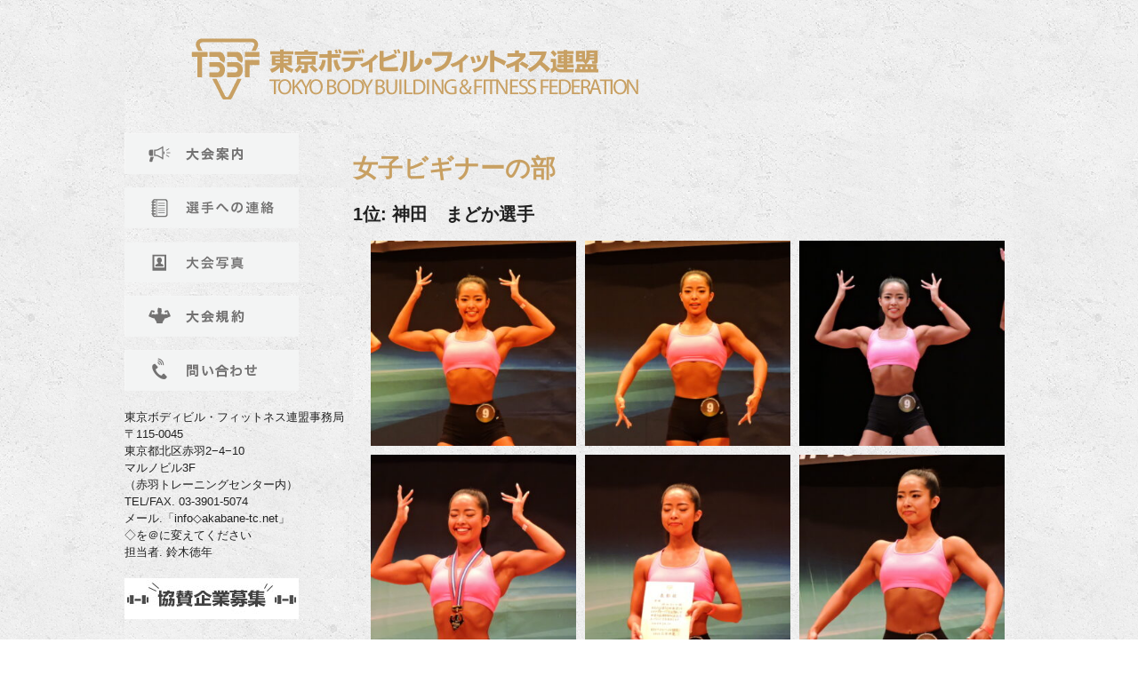

--- FILE ---
content_type: text/html; charset=UTF-8
request_url: http://tbbf.net/archives/kaikyuu/%E5%A5%B3%E5%AD%90%E3%83%93%E3%82%AE%E3%83%8A%E3%83%BC%E3%81%AE%E9%83%A8
body_size: 7734
content:
<!-- ヘッダー読み込み header.phpを読み込んでくれる -->
<!doctype html>
<html>
<head>
<meta charset="UTF-8">
<meta name="viewport" content="width=device-width,initial-scale=1.0">
<title>女子ビギナーの部 | TOKYO BODYBUILDING&amp;FITNESS FEDERATION</title>
<meta name="description" content="東京ボディビル・フィットネス連盟">
<meta name="keywords" content="東京ボディビル,フィットネス,連盟">
<link rel="stylesheet" type="text/css" href="http://yui.yahooapis.com/3.18.1/build/cssreset/cssreset-min.css">
<link rel="stylesheet" href="http://tbbf.net/wp-content/themes/tbbf/style.css" type="text/css" media="all">
<script src="http://tbbf.net/wp-content/themes/tbbf/js/rollover.js"></script>
<script type="text/javascript">
	jQuery(window).load(function() {
		jQuery('#slider').nivoSlider({
effect:'random', //エフェクトの種類
slices:15,
animSpeed:600, //エフェクトの時間
pauseTime:5000,//スライド表示の時間
startSlide:0, //初めに表示するスライド番号 (0 index)
directionNav:true, //次へと前へ表示
directionNavHide:true, //マウスが乗っている時のみ次へ前へ表示
controlNav:true, //下に出るナビゲーション表示
controlNavThumbs:false, //下に出るナビゲーションに画象のサムネイルを使う
controlNavThumbsFromRel:false,
controlNavThumbsSearch: '.jpg', //サムネイルの拡張子
controlNavThumbsReplace: '_thumb.jpg', //サムネイル画象の名前
keyboardNav:true, //キーボードで前後移動
pauseOnHover:false, //マウスが乗っている時スライドを停止させる
manualAdvance:false, //
captionOpacity:0.8, //透明度
		});
	});
</script>


<!--[if lt IE 9]>
<script src="http://html5shim.googlecode.com/svn/trunk/html5.js"></script>

<script src="http://ie7-js.googlecode.com/svn/version/2.1(beta4)/IE9.js"></script>
<![endif]-->

<!--
WordPressのコメント欄で使用するJavaScriptファイルを読み込む記述。
-->

<!--
wp_head();を忘れずに</head>の前に記述する。
■wp_head();の解説
プラグインを使用する際などに必要な記述
-->
<meta name="google-site-verification" content="AsodY192NPsP4E9fjVwrI-sovrjr1nYr8RG2RUcU6Ek" />
<meta name='robots' content='max-image-preview:large' />
	<style>img:is([sizes="auto" i], [sizes^="auto," i]) { contain-intrinsic-size: 3000px 1500px }</style>
	<script type="text/javascript">
/* <![CDATA[ */
window._wpemojiSettings = {"baseUrl":"https:\/\/s.w.org\/images\/core\/emoji\/16.0.1\/72x72\/","ext":".png","svgUrl":"https:\/\/s.w.org\/images\/core\/emoji\/16.0.1\/svg\/","svgExt":".svg","source":{"concatemoji":"http:\/\/tbbf.net\/wp-includes\/js\/wp-emoji-release.min.js?ver=6.8.3"}};
/*! This file is auto-generated */
!function(s,n){var o,i,e;function c(e){try{var t={supportTests:e,timestamp:(new Date).valueOf()};sessionStorage.setItem(o,JSON.stringify(t))}catch(e){}}function p(e,t,n){e.clearRect(0,0,e.canvas.width,e.canvas.height),e.fillText(t,0,0);var t=new Uint32Array(e.getImageData(0,0,e.canvas.width,e.canvas.height).data),a=(e.clearRect(0,0,e.canvas.width,e.canvas.height),e.fillText(n,0,0),new Uint32Array(e.getImageData(0,0,e.canvas.width,e.canvas.height).data));return t.every(function(e,t){return e===a[t]})}function u(e,t){e.clearRect(0,0,e.canvas.width,e.canvas.height),e.fillText(t,0,0);for(var n=e.getImageData(16,16,1,1),a=0;a<n.data.length;a++)if(0!==n.data[a])return!1;return!0}function f(e,t,n,a){switch(t){case"flag":return n(e,"\ud83c\udff3\ufe0f\u200d\u26a7\ufe0f","\ud83c\udff3\ufe0f\u200b\u26a7\ufe0f")?!1:!n(e,"\ud83c\udde8\ud83c\uddf6","\ud83c\udde8\u200b\ud83c\uddf6")&&!n(e,"\ud83c\udff4\udb40\udc67\udb40\udc62\udb40\udc65\udb40\udc6e\udb40\udc67\udb40\udc7f","\ud83c\udff4\u200b\udb40\udc67\u200b\udb40\udc62\u200b\udb40\udc65\u200b\udb40\udc6e\u200b\udb40\udc67\u200b\udb40\udc7f");case"emoji":return!a(e,"\ud83e\udedf")}return!1}function g(e,t,n,a){var r="undefined"!=typeof WorkerGlobalScope&&self instanceof WorkerGlobalScope?new OffscreenCanvas(300,150):s.createElement("canvas"),o=r.getContext("2d",{willReadFrequently:!0}),i=(o.textBaseline="top",o.font="600 32px Arial",{});return e.forEach(function(e){i[e]=t(o,e,n,a)}),i}function t(e){var t=s.createElement("script");t.src=e,t.defer=!0,s.head.appendChild(t)}"undefined"!=typeof Promise&&(o="wpEmojiSettingsSupports",i=["flag","emoji"],n.supports={everything:!0,everythingExceptFlag:!0},e=new Promise(function(e){s.addEventListener("DOMContentLoaded",e,{once:!0})}),new Promise(function(t){var n=function(){try{var e=JSON.parse(sessionStorage.getItem(o));if("object"==typeof e&&"number"==typeof e.timestamp&&(new Date).valueOf()<e.timestamp+604800&&"object"==typeof e.supportTests)return e.supportTests}catch(e){}return null}();if(!n){if("undefined"!=typeof Worker&&"undefined"!=typeof OffscreenCanvas&&"undefined"!=typeof URL&&URL.createObjectURL&&"undefined"!=typeof Blob)try{var e="postMessage("+g.toString()+"("+[JSON.stringify(i),f.toString(),p.toString(),u.toString()].join(",")+"));",a=new Blob([e],{type:"text/javascript"}),r=new Worker(URL.createObjectURL(a),{name:"wpTestEmojiSupports"});return void(r.onmessage=function(e){c(n=e.data),r.terminate(),t(n)})}catch(e){}c(n=g(i,f,p,u))}t(n)}).then(function(e){for(var t in e)n.supports[t]=e[t],n.supports.everything=n.supports.everything&&n.supports[t],"flag"!==t&&(n.supports.everythingExceptFlag=n.supports.everythingExceptFlag&&n.supports[t]);n.supports.everythingExceptFlag=n.supports.everythingExceptFlag&&!n.supports.flag,n.DOMReady=!1,n.readyCallback=function(){n.DOMReady=!0}}).then(function(){return e}).then(function(){var e;n.supports.everything||(n.readyCallback(),(e=n.source||{}).concatemoji?t(e.concatemoji):e.wpemoji&&e.twemoji&&(t(e.twemoji),t(e.wpemoji)))}))}((window,document),window._wpemojiSettings);
/* ]]> */
</script>
<style id='wp-emoji-styles-inline-css' type='text/css'>

	img.wp-smiley, img.emoji {
		display: inline !important;
		border: none !important;
		box-shadow: none !important;
		height: 1em !important;
		width: 1em !important;
		margin: 0 0.07em !important;
		vertical-align: -0.1em !important;
		background: none !important;
		padding: 0 !important;
	}
</style>
<link rel='stylesheet' id='wp-block-library-css' href='http://tbbf.net/wp-includes/css/dist/block-library/style.min.css?ver=6.8.3' type='text/css' media='all' />
<style id='classic-theme-styles-inline-css' type='text/css'>
/*! This file is auto-generated */
.wp-block-button__link{color:#fff;background-color:#32373c;border-radius:9999px;box-shadow:none;text-decoration:none;padding:calc(.667em + 2px) calc(1.333em + 2px);font-size:1.125em}.wp-block-file__button{background:#32373c;color:#fff;text-decoration:none}
</style>
<style id='global-styles-inline-css' type='text/css'>
:root{--wp--preset--aspect-ratio--square: 1;--wp--preset--aspect-ratio--4-3: 4/3;--wp--preset--aspect-ratio--3-4: 3/4;--wp--preset--aspect-ratio--3-2: 3/2;--wp--preset--aspect-ratio--2-3: 2/3;--wp--preset--aspect-ratio--16-9: 16/9;--wp--preset--aspect-ratio--9-16: 9/16;--wp--preset--color--black: #000000;--wp--preset--color--cyan-bluish-gray: #abb8c3;--wp--preset--color--white: #ffffff;--wp--preset--color--pale-pink: #f78da7;--wp--preset--color--vivid-red: #cf2e2e;--wp--preset--color--luminous-vivid-orange: #ff6900;--wp--preset--color--luminous-vivid-amber: #fcb900;--wp--preset--color--light-green-cyan: #7bdcb5;--wp--preset--color--vivid-green-cyan: #00d084;--wp--preset--color--pale-cyan-blue: #8ed1fc;--wp--preset--color--vivid-cyan-blue: #0693e3;--wp--preset--color--vivid-purple: #9b51e0;--wp--preset--gradient--vivid-cyan-blue-to-vivid-purple: linear-gradient(135deg,rgba(6,147,227,1) 0%,rgb(155,81,224) 100%);--wp--preset--gradient--light-green-cyan-to-vivid-green-cyan: linear-gradient(135deg,rgb(122,220,180) 0%,rgb(0,208,130) 100%);--wp--preset--gradient--luminous-vivid-amber-to-luminous-vivid-orange: linear-gradient(135deg,rgba(252,185,0,1) 0%,rgba(255,105,0,1) 100%);--wp--preset--gradient--luminous-vivid-orange-to-vivid-red: linear-gradient(135deg,rgba(255,105,0,1) 0%,rgb(207,46,46) 100%);--wp--preset--gradient--very-light-gray-to-cyan-bluish-gray: linear-gradient(135deg,rgb(238,238,238) 0%,rgb(169,184,195) 100%);--wp--preset--gradient--cool-to-warm-spectrum: linear-gradient(135deg,rgb(74,234,220) 0%,rgb(151,120,209) 20%,rgb(207,42,186) 40%,rgb(238,44,130) 60%,rgb(251,105,98) 80%,rgb(254,248,76) 100%);--wp--preset--gradient--blush-light-purple: linear-gradient(135deg,rgb(255,206,236) 0%,rgb(152,150,240) 100%);--wp--preset--gradient--blush-bordeaux: linear-gradient(135deg,rgb(254,205,165) 0%,rgb(254,45,45) 50%,rgb(107,0,62) 100%);--wp--preset--gradient--luminous-dusk: linear-gradient(135deg,rgb(255,203,112) 0%,rgb(199,81,192) 50%,rgb(65,88,208) 100%);--wp--preset--gradient--pale-ocean: linear-gradient(135deg,rgb(255,245,203) 0%,rgb(182,227,212) 50%,rgb(51,167,181) 100%);--wp--preset--gradient--electric-grass: linear-gradient(135deg,rgb(202,248,128) 0%,rgb(113,206,126) 100%);--wp--preset--gradient--midnight: linear-gradient(135deg,rgb(2,3,129) 0%,rgb(40,116,252) 100%);--wp--preset--font-size--small: 13px;--wp--preset--font-size--medium: 20px;--wp--preset--font-size--large: 36px;--wp--preset--font-size--x-large: 42px;--wp--preset--spacing--20: 0.44rem;--wp--preset--spacing--30: 0.67rem;--wp--preset--spacing--40: 1rem;--wp--preset--spacing--50: 1.5rem;--wp--preset--spacing--60: 2.25rem;--wp--preset--spacing--70: 3.38rem;--wp--preset--spacing--80: 5.06rem;--wp--preset--shadow--natural: 6px 6px 9px rgba(0, 0, 0, 0.2);--wp--preset--shadow--deep: 12px 12px 50px rgba(0, 0, 0, 0.4);--wp--preset--shadow--sharp: 6px 6px 0px rgba(0, 0, 0, 0.2);--wp--preset--shadow--outlined: 6px 6px 0px -3px rgba(255, 255, 255, 1), 6px 6px rgba(0, 0, 0, 1);--wp--preset--shadow--crisp: 6px 6px 0px rgba(0, 0, 0, 1);}:where(.is-layout-flex){gap: 0.5em;}:where(.is-layout-grid){gap: 0.5em;}body .is-layout-flex{display: flex;}.is-layout-flex{flex-wrap: wrap;align-items: center;}.is-layout-flex > :is(*, div){margin: 0;}body .is-layout-grid{display: grid;}.is-layout-grid > :is(*, div){margin: 0;}:where(.wp-block-columns.is-layout-flex){gap: 2em;}:where(.wp-block-columns.is-layout-grid){gap: 2em;}:where(.wp-block-post-template.is-layout-flex){gap: 1.25em;}:where(.wp-block-post-template.is-layout-grid){gap: 1.25em;}.has-black-color{color: var(--wp--preset--color--black) !important;}.has-cyan-bluish-gray-color{color: var(--wp--preset--color--cyan-bluish-gray) !important;}.has-white-color{color: var(--wp--preset--color--white) !important;}.has-pale-pink-color{color: var(--wp--preset--color--pale-pink) !important;}.has-vivid-red-color{color: var(--wp--preset--color--vivid-red) !important;}.has-luminous-vivid-orange-color{color: var(--wp--preset--color--luminous-vivid-orange) !important;}.has-luminous-vivid-amber-color{color: var(--wp--preset--color--luminous-vivid-amber) !important;}.has-light-green-cyan-color{color: var(--wp--preset--color--light-green-cyan) !important;}.has-vivid-green-cyan-color{color: var(--wp--preset--color--vivid-green-cyan) !important;}.has-pale-cyan-blue-color{color: var(--wp--preset--color--pale-cyan-blue) !important;}.has-vivid-cyan-blue-color{color: var(--wp--preset--color--vivid-cyan-blue) !important;}.has-vivid-purple-color{color: var(--wp--preset--color--vivid-purple) !important;}.has-black-background-color{background-color: var(--wp--preset--color--black) !important;}.has-cyan-bluish-gray-background-color{background-color: var(--wp--preset--color--cyan-bluish-gray) !important;}.has-white-background-color{background-color: var(--wp--preset--color--white) !important;}.has-pale-pink-background-color{background-color: var(--wp--preset--color--pale-pink) !important;}.has-vivid-red-background-color{background-color: var(--wp--preset--color--vivid-red) !important;}.has-luminous-vivid-orange-background-color{background-color: var(--wp--preset--color--luminous-vivid-orange) !important;}.has-luminous-vivid-amber-background-color{background-color: var(--wp--preset--color--luminous-vivid-amber) !important;}.has-light-green-cyan-background-color{background-color: var(--wp--preset--color--light-green-cyan) !important;}.has-vivid-green-cyan-background-color{background-color: var(--wp--preset--color--vivid-green-cyan) !important;}.has-pale-cyan-blue-background-color{background-color: var(--wp--preset--color--pale-cyan-blue) !important;}.has-vivid-cyan-blue-background-color{background-color: var(--wp--preset--color--vivid-cyan-blue) !important;}.has-vivid-purple-background-color{background-color: var(--wp--preset--color--vivid-purple) !important;}.has-black-border-color{border-color: var(--wp--preset--color--black) !important;}.has-cyan-bluish-gray-border-color{border-color: var(--wp--preset--color--cyan-bluish-gray) !important;}.has-white-border-color{border-color: var(--wp--preset--color--white) !important;}.has-pale-pink-border-color{border-color: var(--wp--preset--color--pale-pink) !important;}.has-vivid-red-border-color{border-color: var(--wp--preset--color--vivid-red) !important;}.has-luminous-vivid-orange-border-color{border-color: var(--wp--preset--color--luminous-vivid-orange) !important;}.has-luminous-vivid-amber-border-color{border-color: var(--wp--preset--color--luminous-vivid-amber) !important;}.has-light-green-cyan-border-color{border-color: var(--wp--preset--color--light-green-cyan) !important;}.has-vivid-green-cyan-border-color{border-color: var(--wp--preset--color--vivid-green-cyan) !important;}.has-pale-cyan-blue-border-color{border-color: var(--wp--preset--color--pale-cyan-blue) !important;}.has-vivid-cyan-blue-border-color{border-color: var(--wp--preset--color--vivid-cyan-blue) !important;}.has-vivid-purple-border-color{border-color: var(--wp--preset--color--vivid-purple) !important;}.has-vivid-cyan-blue-to-vivid-purple-gradient-background{background: var(--wp--preset--gradient--vivid-cyan-blue-to-vivid-purple) !important;}.has-light-green-cyan-to-vivid-green-cyan-gradient-background{background: var(--wp--preset--gradient--light-green-cyan-to-vivid-green-cyan) !important;}.has-luminous-vivid-amber-to-luminous-vivid-orange-gradient-background{background: var(--wp--preset--gradient--luminous-vivid-amber-to-luminous-vivid-orange) !important;}.has-luminous-vivid-orange-to-vivid-red-gradient-background{background: var(--wp--preset--gradient--luminous-vivid-orange-to-vivid-red) !important;}.has-very-light-gray-to-cyan-bluish-gray-gradient-background{background: var(--wp--preset--gradient--very-light-gray-to-cyan-bluish-gray) !important;}.has-cool-to-warm-spectrum-gradient-background{background: var(--wp--preset--gradient--cool-to-warm-spectrum) !important;}.has-blush-light-purple-gradient-background{background: var(--wp--preset--gradient--blush-light-purple) !important;}.has-blush-bordeaux-gradient-background{background: var(--wp--preset--gradient--blush-bordeaux) !important;}.has-luminous-dusk-gradient-background{background: var(--wp--preset--gradient--luminous-dusk) !important;}.has-pale-ocean-gradient-background{background: var(--wp--preset--gradient--pale-ocean) !important;}.has-electric-grass-gradient-background{background: var(--wp--preset--gradient--electric-grass) !important;}.has-midnight-gradient-background{background: var(--wp--preset--gradient--midnight) !important;}.has-small-font-size{font-size: var(--wp--preset--font-size--small) !important;}.has-medium-font-size{font-size: var(--wp--preset--font-size--medium) !important;}.has-large-font-size{font-size: var(--wp--preset--font-size--large) !important;}.has-x-large-font-size{font-size: var(--wp--preset--font-size--x-large) !important;}
:where(.wp-block-post-template.is-layout-flex){gap: 1.25em;}:where(.wp-block-post-template.is-layout-grid){gap: 1.25em;}
:where(.wp-block-columns.is-layout-flex){gap: 2em;}:where(.wp-block-columns.is-layout-grid){gap: 2em;}
:root :where(.wp-block-pullquote){font-size: 1.5em;line-height: 1.6;}
</style>
<link rel='stylesheet' id='contact-form-7-css' href='http://tbbf.net/wp-content/plugins/contact-form-7/includes/css/styles.css?ver=4.4.1' type='text/css' media='all' />
<link rel='stylesheet' id='fergcorp-milestone-style-css' href='http://tbbf.net/wp-content/plugins/milestone/css/fergcorp_milestone-style.css?ver=20120208' type='text/css' media='all' />
<link rel='stylesheet' id='tablepress-default-css' href='http://tbbf.net/wp-content/plugins/tablepress/css/default.min.css?ver=1.7' type='text/css' media='all' />
<script type="text/javascript" src="http://tbbf.net/wp-includes/js/jquery/jquery.min.js?ver=3.7.1" id="jquery-core-js"></script>
<script type="text/javascript" src="http://tbbf.net/wp-includes/js/jquery/jquery-migrate.min.js?ver=3.4.1" id="jquery-migrate-js"></script>
<link rel="https://api.w.org/" href="http://tbbf.net/wp-json/" /><link rel="EditURI" type="application/rsd+xml" title="RSD" href="http://tbbf.net/xmlrpc.php?rsd" />
<meta name="generator" content="WordPress 6.8.3" />
<link rel="canonical" href="http://tbbf.net/archives/kaikyuu/%e5%a5%b3%e5%ad%90%e3%83%93%e3%82%ae%e3%83%8a%e3%83%bc%e3%81%ae%e9%83%a8" />
<link rel='shortlink' href='http://tbbf.net/?p=11377' />
<link rel="alternate" title="oEmbed (JSON)" type="application/json+oembed" href="http://tbbf.net/wp-json/oembed/1.0/embed?url=http%3A%2F%2Ftbbf.net%2Farchives%2Fkaikyuu%2F%25e5%25a5%25b3%25e5%25ad%2590%25e3%2583%2593%25e3%2582%25ae%25e3%2583%258a%25e3%2583%25bc%25e3%2581%25ae%25e9%2583%25a8" />
<link rel="alternate" title="oEmbed (XML)" type="text/xml+oembed" href="http://tbbf.net/wp-json/oembed/1.0/embed?url=http%3A%2F%2Ftbbf.net%2Farchives%2Fkaikyuu%2F%25e5%25a5%25b3%25e5%25ad%2590%25e3%2583%2593%25e3%2582%25ae%25e3%2583%258a%25e3%2583%25bc%25e3%2581%25ae%25e9%2583%25a8&#038;format=xml" />
<link rel="icon" href="http://tbbf.net/wp-content/uploads/2016/07/cropped-logo-32x32.png" sizes="32x32" />
<link rel="icon" href="http://tbbf.net/wp-content/uploads/2016/07/cropped-logo-192x192.png" sizes="192x192" />
<link rel="apple-touch-icon" href="http://tbbf.net/wp-content/uploads/2016/07/cropped-logo-180x180.png" />
<meta name="msapplication-TileImage" content="http://tbbf.net/wp-content/uploads/2016/07/cropped-logo-270x270.png" />
</head>
<body class="wp-singular kaikyuu-template-default single single-kaikyuu postid-11377 wp-theme-tbbf">
<div id="wrappre">
<div id="header">
	<div class="logo"><a href="http://tbbf.net"><img src="http://tbbf.net/wp-content/themes/tbbf/images/logo.png"></a></div>
</div><!--header-->
<div id="content">
	<!-- サイドバー読み込み sidebar.phpを読み込んでくれる -->
		<div id="side_l">
		<div><a href="http://tbbf.net/taikai/"><img src="http://tbbf.net/wp-content/themes/tbbf/images/side2.png" class="rollover"></a></div>
		<div class="mt15"><a href="http://tbbf.net/sensyuinfomation/"><img src="http://tbbf.net/wp-content/themes/tbbf/images/side0.png" class="rollover"></div>
		<!----<div class="mt15"><a href="http://tbbf.net/tickets/"><img src="http://tbbf.net/wp-content/themes/tbbf/images/side1.png" class="rollover"></div>---->
		<div class="mt15"><a href='http://tbbf.net/meeting-old/'><img src="http://tbbf.net/wp-content/themes/tbbf/images/side3.png" class="rollover"></a></div>
		<div class="mt15"><a href="http://tbbf.net/kiyaku/"><img src="http://tbbf.net/wp-content/themes/tbbf/images/side4.png" class="rollover"></a></div>
		<div class="mt15"><a href="http://tbbf.net/contact/"><img src="http://tbbf.net/wp-content/themes/tbbf/images/side5.png" class="rollover"></a></div>
		<p class="mt20">東京ボディビル・フィットネス連盟事務局</p>
		<p>〒115-0045<br>東京都北区赤羽2−4−10<br>マルノビル3F<br>（赤羽トレーニングセンター内）<br>TEL/FAX. 03-3901-5074</p>
		<p>メール.「info◇akabane-tc.net」</p>
		<p>             ◇を＠に変えてください</p>
		<p>担当者. 鈴木徳年</p>
		<div class="kyosan"><a href="http://www.tbbf.net/%E5%8D%94%E8%B3%9B%E4%BC%81%E6%A5%AD%E5%8B%9F%E9%9B%86"><img src="http://www.tbbf.net/wp-content/uploads/2019/01/side9_on.jpg"></a></div>
	</div><!--side_l-->
<div id=”sidebar”>
<ul> <!–?php if ( !function_exists(‘dynamic_sidebar’) || !dynamic_sidebar() ) : ?–>
<!–?php endif; ?–></ul>
</div>
<div id="main2">

<!-- ▼表示する記事がある場合、ループ開始▼ -->

	<p><br clear="all" /></p>
	<!-- ▲表示する記事がある場合、ループ開始▲ -->


<!-- ▼表示する記事がある場合、ループ開始▼ -->
	<h1>女子ビギナーの部</h1>

	<section>
	<h2>1位:
					神田　まどか選手			</h2>
	<ul class="pic">
				
					
				
							<li>
					<img src='http://tbbf.net/wp-content/uploads/2022/05/DSCN9011-300x300.jpg' width="231px">
				</li>
					
				
							<li>
					<img src='http://tbbf.net/wp-content/uploads/2022/05/DSCN9010-1-300x300.jpg' width="231px">
				</li>
					
				
							<li>
					<img src='http://tbbf.net/wp-content/uploads/2022/05/DSCN9003-1-300x300.jpg' width="231px">
				</li>
					
				
							<li>
					<img src='http://tbbf.net/wp-content/uploads/2022/05/DSCN9263-1-300x300.jpg' width="231px">
				</li>
					
				
							<li>
					<img src='http://tbbf.net/wp-content/uploads/2022/05/DSCN9262-300x300.jpg' width="231px">
				</li>
					
				
							<li>
					<img src='http://tbbf.net/wp-content/uploads/2022/05/DSCN8915-300x300.jpg' width="231px">
				</li>
					
			</ul>
	</section>

	<section>
	<h2>2位:
					伊佐津　恭子選手			</h2>
	<ul class="pic">
							
									<li>
					<img src='http://tbbf.net/wp-content/uploads/2022/05/DSCN8917-300x300.jpg' width="231px">
				</li>
					
									<li>
					<img src='http://tbbf.net/wp-content/uploads/2022/05/DSCN9005-300x300.jpg' width="231px">
				</li>
					
									<li>
					<img src='http://tbbf.net/wp-content/uploads/2022/05/DSCN8901-300x300.jpg' width="231px">
				</li>
					
			</ul>
	</section>
	
	<section>
	<h2>3位</h2>
					近藤　晴美選手			</h2>
	<ul class="pic">
							
									<li>
					<img src='http://tbbf.net/wp-content/uploads/2022/05/DSCN8905-300x300.jpg' width="231px">
				</li>
					
									<li>
					<img src='http://tbbf.net/wp-content/uploads/2022/05/DSCN8921-300x300.jpg' width="231px">
				</li>
					
									<li>
					<img src='http://tbbf.net/wp-content/uploads/2022/05/DSCN8920-300x300.jpg' width="231px">
				</li>
					
			</ul>
	</section>
	
	<section>
	<h2>4位</h2>
					稲葉　絵美選手			</h2>
	<ul class="pic">
							
									<li>
					<img src='http://tbbf.net/wp-content/uploads/2022/05/DSCN8902-300x300.jpg' width="231px">
				</li>
					
									<li>
					<img src='http://tbbf.net/wp-content/uploads/2022/05/DSCN9006-300x300.jpg' width="231px">
				</li>
					
									<li>
					<img src='http://tbbf.net/wp-content/uploads/2022/05/DSCN8999-300x300.jpg' width="231px">
				</li>
					
			</ul>
	</section>
	
	<section>
	<h2>5位</h2>
					原澤　美紀選手			</h2>
	<ul class="pic">
							
									<li>
					<img src='http://tbbf.net/wp-content/uploads/2022/05/DSCN9007-300x300.jpg' width="231px">
				</li>
					
									<li>
					<img src='http://tbbf.net/wp-content/uploads/2022/05/DSCN8903-300x300.jpg' width="231px">
				</li>
					
									<li>
					<img src='http://tbbf.net/wp-content/uploads/2022/05/DSCN8912-300x300.jpg' width="231px">
				</li>
					
			</ul>
	</section>
	
	<section>
	<h2>6位</h2>
					松崎　智子選手			</h2>
	<ul class="pic">
							
									<li>
					<img src='http://tbbf.net/wp-content/uploads/2022/05/DSCN8900-300x300.jpg' width="231px">
				</li>
					
									<li>
					<img src='http://tbbf.net/wp-content/uploads/2022/05/DSCN8997-300x300.jpg' width="231px">
				</li>
					
									<li>
					<img src='http://tbbf.net/wp-content/uploads/2022/05/DSCN9004-300x300.jpg' width="231px">
				</li>
					
			</ul>
	</section>
	
	<section>
	<h2>7位</h2>
					愛里沙　亜里沙選手			</h2>
	<ul class="pic">
							
									<li>
					<img src='http://tbbf.net/wp-content/uploads/2022/05/DSCN9008-300x300.jpg' width="231px">
				</li>
					
									<li>
					<img src='http://tbbf.net/wp-content/uploads/2022/05/DSCN9013-300x300.jpg' width="231px">
				</li>
					
									<li>
					<img src='http://tbbf.net/wp-content/uploads/2022/05/DSCN8904-300x300.jpg' width="231px">
				</li>
					
			</ul>
	</section>
	
	<section>
	<h2>8位</h2>
			</h2>
	<ul class="pic">
							
							
							
							
			</ul>
	</section>
	
	<section>
	<h2>9位</h2>
			</h2>
	<ul class="pic">
							
							
							
							
			</ul>
	</section>
	
	<section>
	<h2>10位</h2>
			</h2>
	<ul class="pic">
							
							
							
							
			</ul>
	</section>
	
	<section>
	<h2>11位</h2>
			</h2>
	<ul class="pic">
							
							
							
							
			</ul>
	</section>
	
	<section>
	<h2>12位</h2>
			</h2>
	<ul class="pic">
							
							
							
							
			</ul>
	</section>	
	<section>
	<h2>表彰式</h2>

	</h2>
	<ul class="pic">
							
									<li>
					<img src='http://tbbf.net/wp-content/uploads/2022/05/DSCN9267-300x300.jpg' width="231px">
				</li>
					
									<li>
					<img src='http://tbbf.net/wp-content/uploads/2022/05/DSCN9265-300x300.jpg' width="231px">
				</li>
					
									<li>
					<img src='http://tbbf.net/wp-content/uploads/2022/05/DSCN9266-300x300.jpg' width="231px">
				</li>
					
			</ul>
	</section>
	<section>
	<h2>予選</h2>

	</h2>
	<ul class="pic">
							
									<li>
					<img src='http://tbbf.net/wp-content/uploads/2022/05/DSCN9022-300x300.jpg' width="231px">
				</li>
					
									<li>
					<img src='http://tbbf.net/wp-content/uploads/2022/05/DSCN9021-300x300.jpg' width="231px">
				</li>
					
									<li>
					<img src='http://tbbf.net/wp-content/uploads/2022/05/DSCN9020-300x300.jpg' width="231px">
				</li>
					
									<li>
					<img src='http://tbbf.net/wp-content/uploads/2022/05/DSCN9019-300x300.jpg' width="231px">
				</li>
					
									<li>
					<img src='http://tbbf.net/wp-content/uploads/2022/05/DSCN8911-300x300.jpg' width="231px">
				</li>
					
									<li>
					<img src='http://tbbf.net/wp-content/uploads/2022/05/DSCN8910-300x300.jpg' width="231px">
				</li>
					
									<li>
					<img src='http://tbbf.net/wp-content/uploads/2022/05/DSCN8909-300x300.jpg' width="231px">
				</li>
					
									<li>
					<img src='http://tbbf.net/wp-content/uploads/2022/05/DSCN8908-300x300.jpg' width="231px">
				</li>
					
									<li>
					<img src='http://tbbf.net/wp-content/uploads/2022/05/DSCN8907-300x300.jpg' width="231px">
				</li>
					
			</ul>
	</section>











	
</div><!--main-->
	
</div><!--contesnt-->

<!-- フッター読み込み footer.phpを読み込んでくれる -->
<div id="footer">
	<p class="copyright">Copyright &copy; 2026 TOKYO BODYBUILDING&amp;FITNESS FEDERATION</p>
</div><!--footer-->


</div>		
<!--wapper-->
<script type="speculationrules">
{"prefetch":[{"source":"document","where":{"and":[{"href_matches":"\/*"},{"not":{"href_matches":["\/wp-*.php","\/wp-admin\/*","\/wp-content\/uploads\/*","\/wp-content\/*","\/wp-content\/plugins\/*","\/wp-content\/themes\/tbbf\/*","\/*\\?(.+)"]}},{"not":{"selector_matches":"a[rel~=\"nofollow\"]"}},{"not":{"selector_matches":".no-prefetch, .no-prefetch a"}}]},"eagerness":"conservative"}]}
</script>
<script type="text/javascript" src="http://tbbf.net/wp-includes/js/comment-reply.min.js?ver=6.8.3" id="comment-reply-js" async="async" data-wp-strategy="async"></script>
<script type="text/javascript" src="http://tbbf.net/wp-content/plugins/contact-form-7/includes/js/jquery.form.min.js?ver=3.51.0-2014.06.20" id="jquery-form-js"></script>
<script type="text/javascript" id="contact-form-7-js-extra">
/* <![CDATA[ */
var _wpcf7 = {"loaderUrl":"http:\/\/tbbf.net\/wp-content\/plugins\/contact-form-7\/images\/ajax-loader.gif","recaptchaEmpty":"\u3042\u306a\u305f\u304c\u30ed\u30dc\u30c3\u30c8\u3067\u306f\u306a\u3044\u3053\u3068\u3092\u8a3c\u660e\u3057\u3066\u304f\u3060\u3055\u3044\u3002","sending":"\u9001\u4fe1\u4e2d ..."};
/* ]]> */
</script>
<script type="text/javascript" src="http://tbbf.net/wp-content/plugins/contact-form-7/includes/js/scripts.js?ver=4.4.1" id="contact-form-7-js"></script>
</body>
</html>


--- FILE ---
content_type: text/css
request_url: http://tbbf.net/wp-content/themes/tbbf/style.css
body_size: 2647
content:
/*
Theme Name:tbbf
Theme URI:http://localhost/wordpress/
Description:東京ボディービル・フィットネスオリジナルテーマ
Author:東京ボディービル・フィットネス
Author URI:http://www.tbbf.net/
Version:1
Tags:オリジナルテーマ
*/

@charset "UTF-8";
/* ------------------
リセット
------------------ */
img{
	vertical-align:bottom;
}

/* ------------------
レイアウト
------------------ */
*{
	font-family:"ヒラギノ角ゴ Pro W3", "Hiragino Kaku Gothic Pro", "メイリオ", Meiryo, Osaka, "ＭＳ Ｐゴシック", "MS PGothic", sans-serif;
	line-height:1.5em;
	color:#222;
	background-image:url(images/concrete_seamless.png);
}

img{
	max-width:100%;
	height:auto;
}

p{
	font-size:13px;}
li{
	font-size:13px;}
a{
	color:#000000;
}
a:hover{
	color:#F87C32;
}

#inner_header a{
	color:#555;
	text-decoration:none;
}
#inner_header a:hover{
	color:#000000;
}

#wrappre{
	width:1000px;
	margin-top:0;
	margin-bottom:0;
	margin-left:auto;
	margin-right:auto;
}

#header{
	height:150px;
	overflow:hidden;
}

#content{
	overflow:hidden;
}

#main{
	width:486px;
	float:left;
	overflow:hidden;
}
#main2{
	width:743px;
	float:right;
	overflow:hidden;
}
#side_l{
	width:257px;
	float:left;
}
#side_r{
	width:196px;
	padding-left:61px;
	float:right;
}

#footer{
	margin-top:60px;
	background-color:#F3F4F4;
	height:16px;
}

.fixed {
  position: fixed;
  top: 20px;
}

/* ------------------
背景
------------------ */
body{
	background-color:#FFFFFF;
	-webkit-text-size-adjust: 100%;
}

/* ------------------
ヘッダー
------------------ */
.logo{
	margin-left:75px;
	margin-top:43px;
}

#nav{
	float:left;
	margin-top:30px;
	margin-left:20px;
}


#nav ul li{
	float:left;
	padding-right:25px;
}

.mt00 { margin-top: 0   !important;}
.mt05 { margin-top: 5px !important;}
.mt10 { margin-top:10px !important;}
.mt12 { margin-top:12px !important;}
.mt15 { margin-top:15px !important;}
.mt20 { margin-top:20px !important;}
.mt25 { margin-top:25px !important;}
.mt30 { margin-top:30px !important;}
.mt35 { margin-top:35px !important;}
.mt40 { margin-top:40px !important;}
.mt45 { margin-top:45px !important;}
.mt50 { margin-top:50px !important;}
.mr00 { margin-right: 0   !important;}
.mr05 { margin-right: 5px !important;}
.mr10 { margin-right:10px !important;}
.mr12 { margin-right:12px !important;}
.mr15 { margin-right:15px !important;}
.mr20 { margin-right:20px !important;}
.mr25 { margin-right:25px !important;}
.mr30 { margin-right:30px !important;}
.mr35 { margin-right:35px !important;}
.mr40 { margin-right:40px !important;}
.mr45 { margin-right:45px !important;}
.mr50 { margin-right:50px !important;}
.mb00 { margin-bottom: 0   !important;}
.mb05 { margin-bottom: 5px !important;}
.mb10 { margin-bottom:10px !important;}
.mb12 { margin-bottom:12px !important;}
.mb15 { margin-bottom:15px !important;}
.mb20 { margin-bottom:20px !important;}
.mb25 { margin-bottom:25px !important;}
.mb30 { margin-bottom:30px !important;}
.mb35 { margin-bottom:35px !important;}
.mb40 { margin-bottom:40px !important;}
.mb45 { margin-bottom:45px !important;}
.mb50 { margin-bottom:50px !important;}
.ml00 { margin-left: 0   !important;}
.ml05 { margin-left: 5px !important;}
.ml10 { margin-left:10px !important;}
.ml12 { margin-left:12px !important;}
.ml15 { margin-left:15px !important;}
.ml20 { margin-left:20px !important;}
.ml25 { margin-left:25px !important;}
.ml30 { margin-left:30px !important;}
.ml35 { margin-left:35px !important;}
.ml40 { margin-left:40px !important;}
.ml45 { margin-left:45px !important;}
.ml50 { margin-left:50px !important;}

/* !Padding  ---------------------------------------------------------------- */
.pt00 { padding-top: 0   !important;}
.pt05 { padding-top: 5px !important;}
.pt10 { padding-top:10px !important;}
.pt12 { padding-top:12px !important;}
.pt15 { padding-top:15px !important;}
.pt20 { padding-top:20px !important;}
.pt25 { padding-top:25px !important;}
.pt30 { padding-top:30px !important;}
.pt35 { padding-top:35px !important;}
.pt40 { padding-top:40px !important;}
.pt45 { padding-top:45px !important;}
.pt50 { padding-top:50px !important;}
.pr00 { padding-right: 0   !important;}
.pr05 { padding-right: 5px !important;}
.pr10 { padding-right:10px !important;}
.pr12 { padding-right:12px !important;}
.pr15 { padding-right:15px !important;}
.pr20 { padding-right:20px !important;}
.pr25 { padding-right:25px !important;}
.pr30 { padding-right:30px !important;}
.pr35 { padding-right:35px !important;}
.pr40 { padding-right:40px !important;}
.pr45 { padding-right:45px !important;}
.pr50 { padding-right:50px !important;}
.pb00 { padding-bottom: 0   !important;}
.pb05 { padding-bottom: 5px !important;}
.pb10 { padding-bottom:10px !important;}
.pb12 { padding-bottom:12px !important;}
.pb15 { padding-bottom:15px !important;}
.pb20 { padding-bottom:20px !important;}
.pb25 { padding-bottom:25px !important;}
.pb30 { padding-bottom:30px !important;}
.pb35 { padding-bottom:35px !important;}
.pb40 { padding-bottom:40px !important;}
.pb45 { padding-bottom:45px !important;}
.pb50 { padding-bottom:50px !important;}
.pl00 { padding-left: 0   !important;}
.pl05 { padding-left: 5px !important;}
.pl10 { padding-left:10px !important;}
.pl12 { padding-left:12px !important;}
.pl15 { padding-left:15px !important;}
.pl20 { padding-left:20px !important;}
.pl25 { padding-left:25px !important;}
.pl30 { padding-left:30px !important;}
.pl35 { padding-left:35px !important;}
.pl40 { padding-left:40px !important;}
.pl45 { padding-left:45px !important;}
.pl50 { padding-left:50px !important;}

.p_red{
	color:#FF0004}

/* ------------------
フッター
------------------ */

.copyright{
	text-align:center;
	font-size:12px;
}

/* ------------------
index.html
------------------ */


.box{
	overflow:hidden;
	}

.fl{
	float:left;
}	
.fr{
	float:right;
}

.overflow{
	overflow:hidden;
}

.bold{
	font-weight:bold;
}

.h2_g{
	font-size:18px;
	font-weight:bold;
	color:#C8A062;
}
.h2_b{
	font-size:18px;
	font-weight:bold;
}
.h2_g{
	font-size:18px;
	font-weight:bold;
	color:#C8A062;
}
.h2_r{
	font-size:18px;
	font-weight:bold;
	color:#ff0000;
}
.h3_b{
	font-size:14px;
	font-weight:bold;}
.h3_c{
	font-size:16px;
	font-weight:bold;
	color:#C8A062;
}
.h3_d{
	font-size: 25px;
	border-left: solid 6px #C8A062;
	padding-left: 10px;
	font-weight:bold;
}
.tiketto_tel{
	font-size:24px;
	font-weight:bold;
	color:#C8A062;
	margin-left:50px;
	margin-top:10px;
}
.h2_r a{
	color:#ff0000}
.h2_r a:hover{
	color:#F87C32;
}



/*
 各階級
*/
.single-kaikyuu .pic{
	overflow:hidden;
	margin-bottom:30px;
}

.single-kaikyuu .pic li{
	width:2３1px !impotant;
	float:left;
	overflow: hidden;
	margin-left:10px;
	margin-bottom:10px;
}


.single-kaikyuu .pic li:nth-of-type(3n-2){
	margin-left:0
}


.single-kaikyuu .pic li img{
	max-width:100%;
	height:auto;
}

.single-kaikyuu #main2 h1{
	font-size:28px;
	font-weight:bold;
	color:#C8A062;
}
.single-kaikyuu #main2 h2{
	font-weight:bold;
	font-size:20px;
	line-height:3;
}

/*
 チケット問い合せフォーム
*/
.wpcf7{
margin-top:10px;
margin-left:20px;
background-color:#fff !impotant;
}
.wpcf7 input[type="text"],
.wpcf7 input[type="email"],
.wpcf7 input[type="url"],
.wpcf7 input[type="tel"],
.wpcf7 textarea {
	background-color: #fff !impotant;
	color: #333;
	width: 95%;
	border: 2px solid #777;
	font-size: 100%;
	padding: 0.5em;
	border-radius: 4px;
	box-shadow: 1px 1px 3px rgba(0,0,0,.1) inset;
}
.wpcf7 input[type="submit"] {
	font-size: 100%;
	padding: 0.2em 0.4em;
	background: #eee  !impotant;
	color: #333;
	border-radius: 4px;
	cursor: pointer;
	box-shadow: 0 0 1px rgba(0,0,0,.2);
	border: 1px solid #ccc;
	text-shadow: -1px 1px 0 rgba(255,255,255,1);
}
.wpcf7 input[type="submit"]:hover {
	box-shadow: 0 0 1px rgba(0,0,0,.2) inset;
}

.wpcf7 span.wpcf7-not-valid-tip {
	font-size: 80%;
}

/*
single.php
*/
.single #main2 strong{
font-weight:bold;
}

.single #main2 em{
font-style:italic;
}

.single #main2 ul{
list-style:disc;
}

.single #main2 ol{
list-style: decimal;
}

.single #main2 ul,
.single #main2 ol{
padding-left:20px;
}
/*
.single #main2 p:after{
content:"";
display:block;
clear:both;
}

.single #main2 .alignleft{
float:left;
}


.single #main2 .aligncenter{
display:block;
text-align:center;
}


.single #main2 .alignright{
float:right;
}
*/

.p24{
font-size:24px;
}
.bg_green{
background-color: #22e817;
}
.bg_orenge{
background-color: #f06611;
}
/*
 協賛募集中
*/
.kyosan{
margin-top:20px;
}
.kyosan a{
text-decoration: none; 
}
.kyosan a:hover{
opacty:0.7;
}